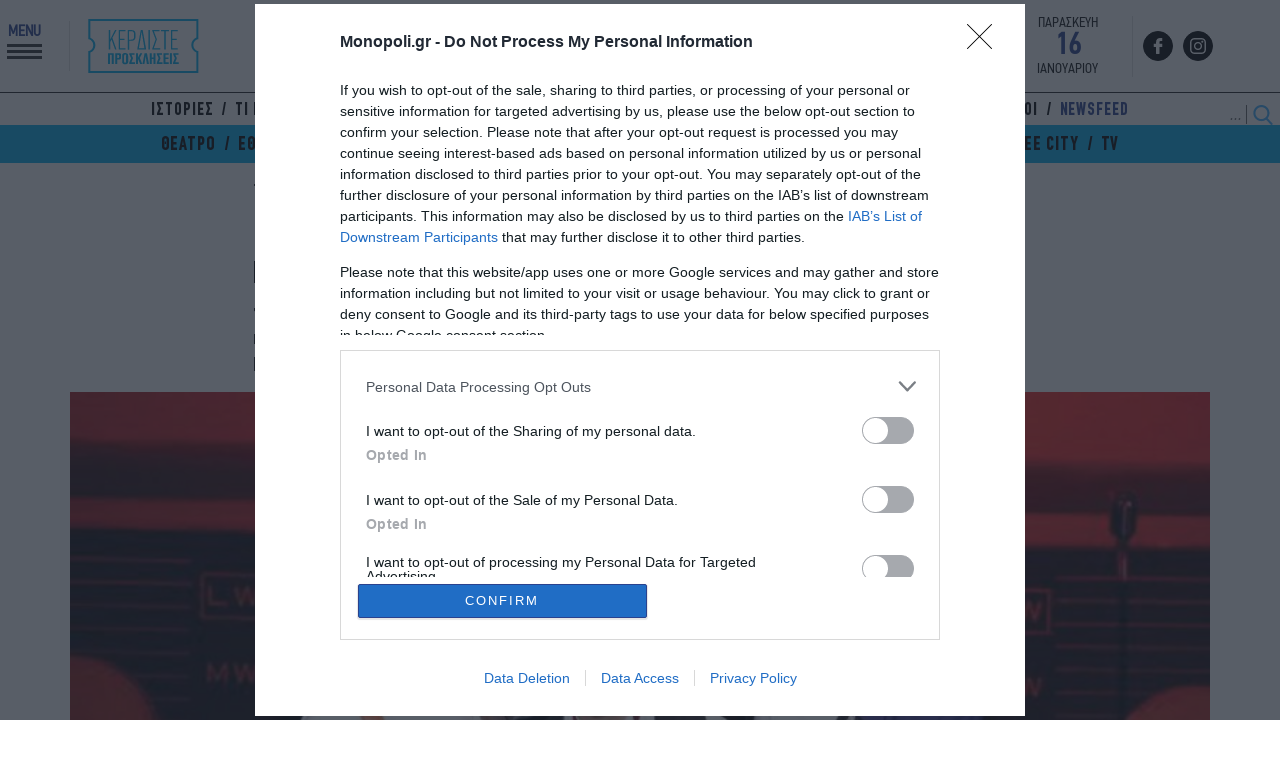

--- FILE ---
content_type: text/html; charset=utf-8
request_url: https://www.google.com/recaptcha/api2/anchor?ar=1&k=6LdIf7kqAAAAAFudUnslk-1j64IO5U34mvaRLfrV&co=aHR0cHM6Ly93d3cubW9ub3BvbGkuZ3I6NDQz&hl=en&v=PoyoqOPhxBO7pBk68S4YbpHZ&size=invisible&anchor-ms=20000&execute-ms=30000&cb=c93lsx79wvpu
body_size: 48636
content:
<!DOCTYPE HTML><html dir="ltr" lang="en"><head><meta http-equiv="Content-Type" content="text/html; charset=UTF-8">
<meta http-equiv="X-UA-Compatible" content="IE=edge">
<title>reCAPTCHA</title>
<style type="text/css">
/* cyrillic-ext */
@font-face {
  font-family: 'Roboto';
  font-style: normal;
  font-weight: 400;
  font-stretch: 100%;
  src: url(//fonts.gstatic.com/s/roboto/v48/KFO7CnqEu92Fr1ME7kSn66aGLdTylUAMa3GUBHMdazTgWw.woff2) format('woff2');
  unicode-range: U+0460-052F, U+1C80-1C8A, U+20B4, U+2DE0-2DFF, U+A640-A69F, U+FE2E-FE2F;
}
/* cyrillic */
@font-face {
  font-family: 'Roboto';
  font-style: normal;
  font-weight: 400;
  font-stretch: 100%;
  src: url(//fonts.gstatic.com/s/roboto/v48/KFO7CnqEu92Fr1ME7kSn66aGLdTylUAMa3iUBHMdazTgWw.woff2) format('woff2');
  unicode-range: U+0301, U+0400-045F, U+0490-0491, U+04B0-04B1, U+2116;
}
/* greek-ext */
@font-face {
  font-family: 'Roboto';
  font-style: normal;
  font-weight: 400;
  font-stretch: 100%;
  src: url(//fonts.gstatic.com/s/roboto/v48/KFO7CnqEu92Fr1ME7kSn66aGLdTylUAMa3CUBHMdazTgWw.woff2) format('woff2');
  unicode-range: U+1F00-1FFF;
}
/* greek */
@font-face {
  font-family: 'Roboto';
  font-style: normal;
  font-weight: 400;
  font-stretch: 100%;
  src: url(//fonts.gstatic.com/s/roboto/v48/KFO7CnqEu92Fr1ME7kSn66aGLdTylUAMa3-UBHMdazTgWw.woff2) format('woff2');
  unicode-range: U+0370-0377, U+037A-037F, U+0384-038A, U+038C, U+038E-03A1, U+03A3-03FF;
}
/* math */
@font-face {
  font-family: 'Roboto';
  font-style: normal;
  font-weight: 400;
  font-stretch: 100%;
  src: url(//fonts.gstatic.com/s/roboto/v48/KFO7CnqEu92Fr1ME7kSn66aGLdTylUAMawCUBHMdazTgWw.woff2) format('woff2');
  unicode-range: U+0302-0303, U+0305, U+0307-0308, U+0310, U+0312, U+0315, U+031A, U+0326-0327, U+032C, U+032F-0330, U+0332-0333, U+0338, U+033A, U+0346, U+034D, U+0391-03A1, U+03A3-03A9, U+03B1-03C9, U+03D1, U+03D5-03D6, U+03F0-03F1, U+03F4-03F5, U+2016-2017, U+2034-2038, U+203C, U+2040, U+2043, U+2047, U+2050, U+2057, U+205F, U+2070-2071, U+2074-208E, U+2090-209C, U+20D0-20DC, U+20E1, U+20E5-20EF, U+2100-2112, U+2114-2115, U+2117-2121, U+2123-214F, U+2190, U+2192, U+2194-21AE, U+21B0-21E5, U+21F1-21F2, U+21F4-2211, U+2213-2214, U+2216-22FF, U+2308-230B, U+2310, U+2319, U+231C-2321, U+2336-237A, U+237C, U+2395, U+239B-23B7, U+23D0, U+23DC-23E1, U+2474-2475, U+25AF, U+25B3, U+25B7, U+25BD, U+25C1, U+25CA, U+25CC, U+25FB, U+266D-266F, U+27C0-27FF, U+2900-2AFF, U+2B0E-2B11, U+2B30-2B4C, U+2BFE, U+3030, U+FF5B, U+FF5D, U+1D400-1D7FF, U+1EE00-1EEFF;
}
/* symbols */
@font-face {
  font-family: 'Roboto';
  font-style: normal;
  font-weight: 400;
  font-stretch: 100%;
  src: url(//fonts.gstatic.com/s/roboto/v48/KFO7CnqEu92Fr1ME7kSn66aGLdTylUAMaxKUBHMdazTgWw.woff2) format('woff2');
  unicode-range: U+0001-000C, U+000E-001F, U+007F-009F, U+20DD-20E0, U+20E2-20E4, U+2150-218F, U+2190, U+2192, U+2194-2199, U+21AF, U+21E6-21F0, U+21F3, U+2218-2219, U+2299, U+22C4-22C6, U+2300-243F, U+2440-244A, U+2460-24FF, U+25A0-27BF, U+2800-28FF, U+2921-2922, U+2981, U+29BF, U+29EB, U+2B00-2BFF, U+4DC0-4DFF, U+FFF9-FFFB, U+10140-1018E, U+10190-1019C, U+101A0, U+101D0-101FD, U+102E0-102FB, U+10E60-10E7E, U+1D2C0-1D2D3, U+1D2E0-1D37F, U+1F000-1F0FF, U+1F100-1F1AD, U+1F1E6-1F1FF, U+1F30D-1F30F, U+1F315, U+1F31C, U+1F31E, U+1F320-1F32C, U+1F336, U+1F378, U+1F37D, U+1F382, U+1F393-1F39F, U+1F3A7-1F3A8, U+1F3AC-1F3AF, U+1F3C2, U+1F3C4-1F3C6, U+1F3CA-1F3CE, U+1F3D4-1F3E0, U+1F3ED, U+1F3F1-1F3F3, U+1F3F5-1F3F7, U+1F408, U+1F415, U+1F41F, U+1F426, U+1F43F, U+1F441-1F442, U+1F444, U+1F446-1F449, U+1F44C-1F44E, U+1F453, U+1F46A, U+1F47D, U+1F4A3, U+1F4B0, U+1F4B3, U+1F4B9, U+1F4BB, U+1F4BF, U+1F4C8-1F4CB, U+1F4D6, U+1F4DA, U+1F4DF, U+1F4E3-1F4E6, U+1F4EA-1F4ED, U+1F4F7, U+1F4F9-1F4FB, U+1F4FD-1F4FE, U+1F503, U+1F507-1F50B, U+1F50D, U+1F512-1F513, U+1F53E-1F54A, U+1F54F-1F5FA, U+1F610, U+1F650-1F67F, U+1F687, U+1F68D, U+1F691, U+1F694, U+1F698, U+1F6AD, U+1F6B2, U+1F6B9-1F6BA, U+1F6BC, U+1F6C6-1F6CF, U+1F6D3-1F6D7, U+1F6E0-1F6EA, U+1F6F0-1F6F3, U+1F6F7-1F6FC, U+1F700-1F7FF, U+1F800-1F80B, U+1F810-1F847, U+1F850-1F859, U+1F860-1F887, U+1F890-1F8AD, U+1F8B0-1F8BB, U+1F8C0-1F8C1, U+1F900-1F90B, U+1F93B, U+1F946, U+1F984, U+1F996, U+1F9E9, U+1FA00-1FA6F, U+1FA70-1FA7C, U+1FA80-1FA89, U+1FA8F-1FAC6, U+1FACE-1FADC, U+1FADF-1FAE9, U+1FAF0-1FAF8, U+1FB00-1FBFF;
}
/* vietnamese */
@font-face {
  font-family: 'Roboto';
  font-style: normal;
  font-weight: 400;
  font-stretch: 100%;
  src: url(//fonts.gstatic.com/s/roboto/v48/KFO7CnqEu92Fr1ME7kSn66aGLdTylUAMa3OUBHMdazTgWw.woff2) format('woff2');
  unicode-range: U+0102-0103, U+0110-0111, U+0128-0129, U+0168-0169, U+01A0-01A1, U+01AF-01B0, U+0300-0301, U+0303-0304, U+0308-0309, U+0323, U+0329, U+1EA0-1EF9, U+20AB;
}
/* latin-ext */
@font-face {
  font-family: 'Roboto';
  font-style: normal;
  font-weight: 400;
  font-stretch: 100%;
  src: url(//fonts.gstatic.com/s/roboto/v48/KFO7CnqEu92Fr1ME7kSn66aGLdTylUAMa3KUBHMdazTgWw.woff2) format('woff2');
  unicode-range: U+0100-02BA, U+02BD-02C5, U+02C7-02CC, U+02CE-02D7, U+02DD-02FF, U+0304, U+0308, U+0329, U+1D00-1DBF, U+1E00-1E9F, U+1EF2-1EFF, U+2020, U+20A0-20AB, U+20AD-20C0, U+2113, U+2C60-2C7F, U+A720-A7FF;
}
/* latin */
@font-face {
  font-family: 'Roboto';
  font-style: normal;
  font-weight: 400;
  font-stretch: 100%;
  src: url(//fonts.gstatic.com/s/roboto/v48/KFO7CnqEu92Fr1ME7kSn66aGLdTylUAMa3yUBHMdazQ.woff2) format('woff2');
  unicode-range: U+0000-00FF, U+0131, U+0152-0153, U+02BB-02BC, U+02C6, U+02DA, U+02DC, U+0304, U+0308, U+0329, U+2000-206F, U+20AC, U+2122, U+2191, U+2193, U+2212, U+2215, U+FEFF, U+FFFD;
}
/* cyrillic-ext */
@font-face {
  font-family: 'Roboto';
  font-style: normal;
  font-weight: 500;
  font-stretch: 100%;
  src: url(//fonts.gstatic.com/s/roboto/v48/KFO7CnqEu92Fr1ME7kSn66aGLdTylUAMa3GUBHMdazTgWw.woff2) format('woff2');
  unicode-range: U+0460-052F, U+1C80-1C8A, U+20B4, U+2DE0-2DFF, U+A640-A69F, U+FE2E-FE2F;
}
/* cyrillic */
@font-face {
  font-family: 'Roboto';
  font-style: normal;
  font-weight: 500;
  font-stretch: 100%;
  src: url(//fonts.gstatic.com/s/roboto/v48/KFO7CnqEu92Fr1ME7kSn66aGLdTylUAMa3iUBHMdazTgWw.woff2) format('woff2');
  unicode-range: U+0301, U+0400-045F, U+0490-0491, U+04B0-04B1, U+2116;
}
/* greek-ext */
@font-face {
  font-family: 'Roboto';
  font-style: normal;
  font-weight: 500;
  font-stretch: 100%;
  src: url(//fonts.gstatic.com/s/roboto/v48/KFO7CnqEu92Fr1ME7kSn66aGLdTylUAMa3CUBHMdazTgWw.woff2) format('woff2');
  unicode-range: U+1F00-1FFF;
}
/* greek */
@font-face {
  font-family: 'Roboto';
  font-style: normal;
  font-weight: 500;
  font-stretch: 100%;
  src: url(//fonts.gstatic.com/s/roboto/v48/KFO7CnqEu92Fr1ME7kSn66aGLdTylUAMa3-UBHMdazTgWw.woff2) format('woff2');
  unicode-range: U+0370-0377, U+037A-037F, U+0384-038A, U+038C, U+038E-03A1, U+03A3-03FF;
}
/* math */
@font-face {
  font-family: 'Roboto';
  font-style: normal;
  font-weight: 500;
  font-stretch: 100%;
  src: url(//fonts.gstatic.com/s/roboto/v48/KFO7CnqEu92Fr1ME7kSn66aGLdTylUAMawCUBHMdazTgWw.woff2) format('woff2');
  unicode-range: U+0302-0303, U+0305, U+0307-0308, U+0310, U+0312, U+0315, U+031A, U+0326-0327, U+032C, U+032F-0330, U+0332-0333, U+0338, U+033A, U+0346, U+034D, U+0391-03A1, U+03A3-03A9, U+03B1-03C9, U+03D1, U+03D5-03D6, U+03F0-03F1, U+03F4-03F5, U+2016-2017, U+2034-2038, U+203C, U+2040, U+2043, U+2047, U+2050, U+2057, U+205F, U+2070-2071, U+2074-208E, U+2090-209C, U+20D0-20DC, U+20E1, U+20E5-20EF, U+2100-2112, U+2114-2115, U+2117-2121, U+2123-214F, U+2190, U+2192, U+2194-21AE, U+21B0-21E5, U+21F1-21F2, U+21F4-2211, U+2213-2214, U+2216-22FF, U+2308-230B, U+2310, U+2319, U+231C-2321, U+2336-237A, U+237C, U+2395, U+239B-23B7, U+23D0, U+23DC-23E1, U+2474-2475, U+25AF, U+25B3, U+25B7, U+25BD, U+25C1, U+25CA, U+25CC, U+25FB, U+266D-266F, U+27C0-27FF, U+2900-2AFF, U+2B0E-2B11, U+2B30-2B4C, U+2BFE, U+3030, U+FF5B, U+FF5D, U+1D400-1D7FF, U+1EE00-1EEFF;
}
/* symbols */
@font-face {
  font-family: 'Roboto';
  font-style: normal;
  font-weight: 500;
  font-stretch: 100%;
  src: url(//fonts.gstatic.com/s/roboto/v48/KFO7CnqEu92Fr1ME7kSn66aGLdTylUAMaxKUBHMdazTgWw.woff2) format('woff2');
  unicode-range: U+0001-000C, U+000E-001F, U+007F-009F, U+20DD-20E0, U+20E2-20E4, U+2150-218F, U+2190, U+2192, U+2194-2199, U+21AF, U+21E6-21F0, U+21F3, U+2218-2219, U+2299, U+22C4-22C6, U+2300-243F, U+2440-244A, U+2460-24FF, U+25A0-27BF, U+2800-28FF, U+2921-2922, U+2981, U+29BF, U+29EB, U+2B00-2BFF, U+4DC0-4DFF, U+FFF9-FFFB, U+10140-1018E, U+10190-1019C, U+101A0, U+101D0-101FD, U+102E0-102FB, U+10E60-10E7E, U+1D2C0-1D2D3, U+1D2E0-1D37F, U+1F000-1F0FF, U+1F100-1F1AD, U+1F1E6-1F1FF, U+1F30D-1F30F, U+1F315, U+1F31C, U+1F31E, U+1F320-1F32C, U+1F336, U+1F378, U+1F37D, U+1F382, U+1F393-1F39F, U+1F3A7-1F3A8, U+1F3AC-1F3AF, U+1F3C2, U+1F3C4-1F3C6, U+1F3CA-1F3CE, U+1F3D4-1F3E0, U+1F3ED, U+1F3F1-1F3F3, U+1F3F5-1F3F7, U+1F408, U+1F415, U+1F41F, U+1F426, U+1F43F, U+1F441-1F442, U+1F444, U+1F446-1F449, U+1F44C-1F44E, U+1F453, U+1F46A, U+1F47D, U+1F4A3, U+1F4B0, U+1F4B3, U+1F4B9, U+1F4BB, U+1F4BF, U+1F4C8-1F4CB, U+1F4D6, U+1F4DA, U+1F4DF, U+1F4E3-1F4E6, U+1F4EA-1F4ED, U+1F4F7, U+1F4F9-1F4FB, U+1F4FD-1F4FE, U+1F503, U+1F507-1F50B, U+1F50D, U+1F512-1F513, U+1F53E-1F54A, U+1F54F-1F5FA, U+1F610, U+1F650-1F67F, U+1F687, U+1F68D, U+1F691, U+1F694, U+1F698, U+1F6AD, U+1F6B2, U+1F6B9-1F6BA, U+1F6BC, U+1F6C6-1F6CF, U+1F6D3-1F6D7, U+1F6E0-1F6EA, U+1F6F0-1F6F3, U+1F6F7-1F6FC, U+1F700-1F7FF, U+1F800-1F80B, U+1F810-1F847, U+1F850-1F859, U+1F860-1F887, U+1F890-1F8AD, U+1F8B0-1F8BB, U+1F8C0-1F8C1, U+1F900-1F90B, U+1F93B, U+1F946, U+1F984, U+1F996, U+1F9E9, U+1FA00-1FA6F, U+1FA70-1FA7C, U+1FA80-1FA89, U+1FA8F-1FAC6, U+1FACE-1FADC, U+1FADF-1FAE9, U+1FAF0-1FAF8, U+1FB00-1FBFF;
}
/* vietnamese */
@font-face {
  font-family: 'Roboto';
  font-style: normal;
  font-weight: 500;
  font-stretch: 100%;
  src: url(//fonts.gstatic.com/s/roboto/v48/KFO7CnqEu92Fr1ME7kSn66aGLdTylUAMa3OUBHMdazTgWw.woff2) format('woff2');
  unicode-range: U+0102-0103, U+0110-0111, U+0128-0129, U+0168-0169, U+01A0-01A1, U+01AF-01B0, U+0300-0301, U+0303-0304, U+0308-0309, U+0323, U+0329, U+1EA0-1EF9, U+20AB;
}
/* latin-ext */
@font-face {
  font-family: 'Roboto';
  font-style: normal;
  font-weight: 500;
  font-stretch: 100%;
  src: url(//fonts.gstatic.com/s/roboto/v48/KFO7CnqEu92Fr1ME7kSn66aGLdTylUAMa3KUBHMdazTgWw.woff2) format('woff2');
  unicode-range: U+0100-02BA, U+02BD-02C5, U+02C7-02CC, U+02CE-02D7, U+02DD-02FF, U+0304, U+0308, U+0329, U+1D00-1DBF, U+1E00-1E9F, U+1EF2-1EFF, U+2020, U+20A0-20AB, U+20AD-20C0, U+2113, U+2C60-2C7F, U+A720-A7FF;
}
/* latin */
@font-face {
  font-family: 'Roboto';
  font-style: normal;
  font-weight: 500;
  font-stretch: 100%;
  src: url(//fonts.gstatic.com/s/roboto/v48/KFO7CnqEu92Fr1ME7kSn66aGLdTylUAMa3yUBHMdazQ.woff2) format('woff2');
  unicode-range: U+0000-00FF, U+0131, U+0152-0153, U+02BB-02BC, U+02C6, U+02DA, U+02DC, U+0304, U+0308, U+0329, U+2000-206F, U+20AC, U+2122, U+2191, U+2193, U+2212, U+2215, U+FEFF, U+FFFD;
}
/* cyrillic-ext */
@font-face {
  font-family: 'Roboto';
  font-style: normal;
  font-weight: 900;
  font-stretch: 100%;
  src: url(//fonts.gstatic.com/s/roboto/v48/KFO7CnqEu92Fr1ME7kSn66aGLdTylUAMa3GUBHMdazTgWw.woff2) format('woff2');
  unicode-range: U+0460-052F, U+1C80-1C8A, U+20B4, U+2DE0-2DFF, U+A640-A69F, U+FE2E-FE2F;
}
/* cyrillic */
@font-face {
  font-family: 'Roboto';
  font-style: normal;
  font-weight: 900;
  font-stretch: 100%;
  src: url(//fonts.gstatic.com/s/roboto/v48/KFO7CnqEu92Fr1ME7kSn66aGLdTylUAMa3iUBHMdazTgWw.woff2) format('woff2');
  unicode-range: U+0301, U+0400-045F, U+0490-0491, U+04B0-04B1, U+2116;
}
/* greek-ext */
@font-face {
  font-family: 'Roboto';
  font-style: normal;
  font-weight: 900;
  font-stretch: 100%;
  src: url(//fonts.gstatic.com/s/roboto/v48/KFO7CnqEu92Fr1ME7kSn66aGLdTylUAMa3CUBHMdazTgWw.woff2) format('woff2');
  unicode-range: U+1F00-1FFF;
}
/* greek */
@font-face {
  font-family: 'Roboto';
  font-style: normal;
  font-weight: 900;
  font-stretch: 100%;
  src: url(//fonts.gstatic.com/s/roboto/v48/KFO7CnqEu92Fr1ME7kSn66aGLdTylUAMa3-UBHMdazTgWw.woff2) format('woff2');
  unicode-range: U+0370-0377, U+037A-037F, U+0384-038A, U+038C, U+038E-03A1, U+03A3-03FF;
}
/* math */
@font-face {
  font-family: 'Roboto';
  font-style: normal;
  font-weight: 900;
  font-stretch: 100%;
  src: url(//fonts.gstatic.com/s/roboto/v48/KFO7CnqEu92Fr1ME7kSn66aGLdTylUAMawCUBHMdazTgWw.woff2) format('woff2');
  unicode-range: U+0302-0303, U+0305, U+0307-0308, U+0310, U+0312, U+0315, U+031A, U+0326-0327, U+032C, U+032F-0330, U+0332-0333, U+0338, U+033A, U+0346, U+034D, U+0391-03A1, U+03A3-03A9, U+03B1-03C9, U+03D1, U+03D5-03D6, U+03F0-03F1, U+03F4-03F5, U+2016-2017, U+2034-2038, U+203C, U+2040, U+2043, U+2047, U+2050, U+2057, U+205F, U+2070-2071, U+2074-208E, U+2090-209C, U+20D0-20DC, U+20E1, U+20E5-20EF, U+2100-2112, U+2114-2115, U+2117-2121, U+2123-214F, U+2190, U+2192, U+2194-21AE, U+21B0-21E5, U+21F1-21F2, U+21F4-2211, U+2213-2214, U+2216-22FF, U+2308-230B, U+2310, U+2319, U+231C-2321, U+2336-237A, U+237C, U+2395, U+239B-23B7, U+23D0, U+23DC-23E1, U+2474-2475, U+25AF, U+25B3, U+25B7, U+25BD, U+25C1, U+25CA, U+25CC, U+25FB, U+266D-266F, U+27C0-27FF, U+2900-2AFF, U+2B0E-2B11, U+2B30-2B4C, U+2BFE, U+3030, U+FF5B, U+FF5D, U+1D400-1D7FF, U+1EE00-1EEFF;
}
/* symbols */
@font-face {
  font-family: 'Roboto';
  font-style: normal;
  font-weight: 900;
  font-stretch: 100%;
  src: url(//fonts.gstatic.com/s/roboto/v48/KFO7CnqEu92Fr1ME7kSn66aGLdTylUAMaxKUBHMdazTgWw.woff2) format('woff2');
  unicode-range: U+0001-000C, U+000E-001F, U+007F-009F, U+20DD-20E0, U+20E2-20E4, U+2150-218F, U+2190, U+2192, U+2194-2199, U+21AF, U+21E6-21F0, U+21F3, U+2218-2219, U+2299, U+22C4-22C6, U+2300-243F, U+2440-244A, U+2460-24FF, U+25A0-27BF, U+2800-28FF, U+2921-2922, U+2981, U+29BF, U+29EB, U+2B00-2BFF, U+4DC0-4DFF, U+FFF9-FFFB, U+10140-1018E, U+10190-1019C, U+101A0, U+101D0-101FD, U+102E0-102FB, U+10E60-10E7E, U+1D2C0-1D2D3, U+1D2E0-1D37F, U+1F000-1F0FF, U+1F100-1F1AD, U+1F1E6-1F1FF, U+1F30D-1F30F, U+1F315, U+1F31C, U+1F31E, U+1F320-1F32C, U+1F336, U+1F378, U+1F37D, U+1F382, U+1F393-1F39F, U+1F3A7-1F3A8, U+1F3AC-1F3AF, U+1F3C2, U+1F3C4-1F3C6, U+1F3CA-1F3CE, U+1F3D4-1F3E0, U+1F3ED, U+1F3F1-1F3F3, U+1F3F5-1F3F7, U+1F408, U+1F415, U+1F41F, U+1F426, U+1F43F, U+1F441-1F442, U+1F444, U+1F446-1F449, U+1F44C-1F44E, U+1F453, U+1F46A, U+1F47D, U+1F4A3, U+1F4B0, U+1F4B3, U+1F4B9, U+1F4BB, U+1F4BF, U+1F4C8-1F4CB, U+1F4D6, U+1F4DA, U+1F4DF, U+1F4E3-1F4E6, U+1F4EA-1F4ED, U+1F4F7, U+1F4F9-1F4FB, U+1F4FD-1F4FE, U+1F503, U+1F507-1F50B, U+1F50D, U+1F512-1F513, U+1F53E-1F54A, U+1F54F-1F5FA, U+1F610, U+1F650-1F67F, U+1F687, U+1F68D, U+1F691, U+1F694, U+1F698, U+1F6AD, U+1F6B2, U+1F6B9-1F6BA, U+1F6BC, U+1F6C6-1F6CF, U+1F6D3-1F6D7, U+1F6E0-1F6EA, U+1F6F0-1F6F3, U+1F6F7-1F6FC, U+1F700-1F7FF, U+1F800-1F80B, U+1F810-1F847, U+1F850-1F859, U+1F860-1F887, U+1F890-1F8AD, U+1F8B0-1F8BB, U+1F8C0-1F8C1, U+1F900-1F90B, U+1F93B, U+1F946, U+1F984, U+1F996, U+1F9E9, U+1FA00-1FA6F, U+1FA70-1FA7C, U+1FA80-1FA89, U+1FA8F-1FAC6, U+1FACE-1FADC, U+1FADF-1FAE9, U+1FAF0-1FAF8, U+1FB00-1FBFF;
}
/* vietnamese */
@font-face {
  font-family: 'Roboto';
  font-style: normal;
  font-weight: 900;
  font-stretch: 100%;
  src: url(//fonts.gstatic.com/s/roboto/v48/KFO7CnqEu92Fr1ME7kSn66aGLdTylUAMa3OUBHMdazTgWw.woff2) format('woff2');
  unicode-range: U+0102-0103, U+0110-0111, U+0128-0129, U+0168-0169, U+01A0-01A1, U+01AF-01B0, U+0300-0301, U+0303-0304, U+0308-0309, U+0323, U+0329, U+1EA0-1EF9, U+20AB;
}
/* latin-ext */
@font-face {
  font-family: 'Roboto';
  font-style: normal;
  font-weight: 900;
  font-stretch: 100%;
  src: url(//fonts.gstatic.com/s/roboto/v48/KFO7CnqEu92Fr1ME7kSn66aGLdTylUAMa3KUBHMdazTgWw.woff2) format('woff2');
  unicode-range: U+0100-02BA, U+02BD-02C5, U+02C7-02CC, U+02CE-02D7, U+02DD-02FF, U+0304, U+0308, U+0329, U+1D00-1DBF, U+1E00-1E9F, U+1EF2-1EFF, U+2020, U+20A0-20AB, U+20AD-20C0, U+2113, U+2C60-2C7F, U+A720-A7FF;
}
/* latin */
@font-face {
  font-family: 'Roboto';
  font-style: normal;
  font-weight: 900;
  font-stretch: 100%;
  src: url(//fonts.gstatic.com/s/roboto/v48/KFO7CnqEu92Fr1ME7kSn66aGLdTylUAMa3yUBHMdazQ.woff2) format('woff2');
  unicode-range: U+0000-00FF, U+0131, U+0152-0153, U+02BB-02BC, U+02C6, U+02DA, U+02DC, U+0304, U+0308, U+0329, U+2000-206F, U+20AC, U+2122, U+2191, U+2193, U+2212, U+2215, U+FEFF, U+FFFD;
}

</style>
<link rel="stylesheet" type="text/css" href="https://www.gstatic.com/recaptcha/releases/PoyoqOPhxBO7pBk68S4YbpHZ/styles__ltr.css">
<script nonce="fJXZ0EAkHL8l6rEZt26cXg" type="text/javascript">window['__recaptcha_api'] = 'https://www.google.com/recaptcha/api2/';</script>
<script type="text/javascript" src="https://www.gstatic.com/recaptcha/releases/PoyoqOPhxBO7pBk68S4YbpHZ/recaptcha__en.js" nonce="fJXZ0EAkHL8l6rEZt26cXg">
      
    </script></head>
<body><div id="rc-anchor-alert" class="rc-anchor-alert"></div>
<input type="hidden" id="recaptcha-token" value="[base64]">
<script type="text/javascript" nonce="fJXZ0EAkHL8l6rEZt26cXg">
      recaptcha.anchor.Main.init("[\x22ainput\x22,[\x22bgdata\x22,\x22\x22,\[base64]/[base64]/bmV3IFpbdF0obVswXSk6Sz09Mj9uZXcgWlt0XShtWzBdLG1bMV0pOks9PTM/bmV3IFpbdF0obVswXSxtWzFdLG1bMl0pOks9PTQ/[base64]/[base64]/[base64]/[base64]/[base64]/[base64]/[base64]/[base64]/[base64]/[base64]/[base64]/[base64]/[base64]/[base64]\\u003d\\u003d\x22,\[base64]\\u003d\\u003d\x22,\[base64]/Dtm8ZHWwNIcOGMWNhZ0TCosOlSCN4WmhXw5XCmcOLwpnCqMOVQGMYKMKkwowqwpUxw5nDm8KBKQjDtRROQ8ONYC7Ck8KIGQjDvsOdE8Kjw71cwqLDog3DkmzCswLCgl/CjVnDssKDMAECw4dOw7AIP8KydcKCGRlKNCjClSHDgRjDjmjDrFvDssK3wpFowrnCvsK9KVLDuDrCpcKePSTCqlTDqMK9w703CMKROE8nw5PCqE3DiRzDhcK+R8OxwqHDkSEWSlPChiPDu2jCkCIoQC7ClcOWwqsPw4TDhsK1Yx/CsjtAOlHDmMKMwpLDjVzDosOVISPDk8OCJW5Rw4Vuw4TDocKcVXjCssOnBAEeUcKYPxPDkCLDuMO0H1PCpi06NcKRwr3CiMKLXsOSw4/ClgZTwrNWwp13HRTCosO5I8KRwqFNMEB0LztXMsKdCBxpTC/DnANJEh9VwpTCvSTCjMKAw5zDl8OKw44NAB/ClsKSw6QDWjPDrcONQhlKwo4YdF9vKsO5w63Dj8KXw5F2w40zTS/CiEBcIsK4w7NUbcKWw6QQwoxLcMKewpUtDQ81w5F+ZsKow6B6wp/ChcKsPF7Cs8KOWisfw7ciw61ySTPCvMOuGkPDuTo8CDwJUhIYwodsWjTDvAPDqcKhLQJ3BMK/LMKSwrV1ShbDgE/CumI/w48VUHLDu8OVwoTDrhbDhcOKccOYw4c9GgJVKh3DtC1CwrfDqcO+GzfDgcK1LARJB8OAw7HDlcKyw6/CiCjCr8OeJ3fCrMK8w4wbwrHCnh3CusO6M8Opw7sSO2E9wovChRhufQHDgCIRUhAzw7AZw6XDlcOdw7UENQcjOTokwo7DjUjCrno6OsK7ECTDucONcATDlyPDsMKWTiBndcK4w7TDnEoJw5zChsOdU8Ogw6fCu8Otw5dYw7bDj8KGXDzCgURCwr3Dg8O/w5MSdRLDl8OUXMKzw60VKsOXwrzCgsOiw7vChMO8MMOEwpzDrsKvRgIyYjdhZUcZwqsWZzxlKFcQAMKGI8OOfHzDosOADGM4wqzDqC/ClcKBN8OoI8OFw77CkkslcR58w4wVFsKlw6suKMOxw77DoWjCniQmw4bDljd9wq9DJlNpw6TCvsKvEkjDu8KhJ8K9U8KNWMOqw5jCpUbDucKGA8OFBGLCsDLCmcO8w53DrTheYsOgwrJrF1tlRGfCrkUuc8KVw4x+wp8mMGrCrE/Cl1QXwq8Ww4vDh8OFwqjDsMOgI3hXw483PMKVUmAnPVbCo0x5QjACwow5b2xOWF4gVUNpLz87w54wLl3Ci8OOWsOawonCtQHDrMO8Q8OodlpQwqvDtMKEbBUVwo4ocMKHw5HCnRLCiMK8QzzCv8Khw5bDlMORw7QSwr7CosOlfWAtw7LClzfDgSnCnG0nYhY/[base64]/DksK1wo91w6Rtw6IAG10Fw6rDl8KoKQDCvMOaem7DiUjDqsOQI0JDw5sFwrJrw5lqw7PDuT0WwpgmBMO/w6ISwp/Djg1KfcKLwpnDrcOHesKyTCYsKEQXbSjCrMOhRsOuFcO0w6YMbcOuGsOFPcKFEcOSwqfCvgrCnBByRA7CrsKbUDvCnsOrw5rCp8OiXS/Cn8Kpci1/R1HDo0p2wqnCqcKMYMOaQsO8w7DDqAfDn09aw6PDu8KLIjLDumQlQT3CskQULCNoWXrCv1VXwoIyw5cAaSlEwqlkHsKhfMKCA8O7wrfDr8KNwq3CuEbCsC9zw5N/wqsGDAXCglXCg2coDcOww4c2W3PCvsO4S8KUAMKlbcK+MsO5w6/DvELChHvDh0VtMcK7YMOqF8O0w6dlDSFZw4xZXwREacOvRBs3FsKkVW0hw5zCoT0KHhdkDcOQwrA0c1bCo8ODCcOcwpvDkh0keMOnw64VS8OqEBZcwrJcTB/DpcOuRcOPwp7DrmjDjD0tw4NzVsKKwp7CrkVkcMOHwqNDD8OnwrJWw4XCgcKoLwvCt8KCfUfDgQwZw4EiZsKjYsODBcKhw508w7rCowZ+w6EMw6srw7QJwphudMKyH19+wpxOwo18NADCl8OHw7jCpQ0rw5lmVcOSw6zDjcKLdiJ0w5vCikrCojPDhMKVSSZBwo/DvGY2w7TCiy5xeWDDmMO3wqcxwrrCo8Odwr4nwqYnLMO8w7DCr2HCq8OXwp/[base64]/Ci8KwwoBFw53Cvl/DvcOIwohoFinCtcKfQkHDg0QCdULCrcKrccK9RsOow6lQLMKjw7ZKb0J/HgzCoTYoH0hdw71ecnARVBkuEH4ewoExw7IXwqIbwpzChR8kw6UIw6ssYcOMw5wGFMKSAMODw5JXw4BffFxGwqdxK8Krw4R/w6PCgnt/wr1HSMKsZRJHwoPCkMOjU8OEw78lLQYlLsKEMw3DnB9hwqzCtsO9L1TCkRvCusO2G8K1VMKCHsOQwofCpXonwqsCwpPDo3fCgMOPTMO0wqrDt8Oew7AjwqtUw6U9ED3DocK8AcKEAcOvT3DDmXnDh8KRw4rDk2oRwpB8w6zDpsOgw7VZwqHCoMKZAcKOQMKtHcOdS3/DsWF+wrDDn05jfDTCs8OEYkFkY8OYFMK9wrJKbWTCjsK0C8KJLzzDsUfDlMKgw7bDqk5HwpUawphmw6PDrgvCqsK/QE0swrQew7vCicKpwqvCjcO+wo1wwrXDlMK6w4PDkcO1wpjDqATCuiRPKy06wqrDgcKbw6gcVQUjXQHDpywaOcK5w6g9w5nDhMK/w6nDocO3wroTw5EJK8O4woE7wpdFOcOPw4jCimPCt8OTw5TDqsOYSsKLfMOxwpNsCMOydMOEf3vCp8K8w4rDuAjCo8ONwosLwrHDvsKwwrzCjylHwqnDrMKaAsOcdcKsAsOABMKmw6cNwpnCncOyw6TCo8OAw5TDvsOoaMKCw6ssw4xINMK4w4cMw5/DqCoDeVQxw6NdwqkvKTlkHsKfwpzCqcO+w63CvTHCnDE2F8KAYMOHQMOsw5HCgcO5ThvDk0ZQfxfDk8OuPcOacGJVasOURnPDr8O4WMKnwpbCi8K0PcOcw6/DqW/DrSnCr2bCocOQw4fDs8KlN2oeLTFQBTzCscOCw7fCjMKzwqTDucO3HsKzGx18AksYwrkLWsKUADPDrsOCwocSw6fCtHQYwoPCj8KLwpDChgfCjMO8w7HDhcOywqBCwqN4MsOFwr7DkMKiecOPNMOuwqnClsOiIV/CiA/Dt03DocOLwrogPkEdGsOhwptoNcK+woHDicOeODzDoMOmCcOOwqrDqcKfTcK/awcOWQ7Cp8OxWMKpSxJWw4/CqX0GBsOZPSdqwrXDq8O8SibCgcKdwpBFB8KVYMOHw5ZLwrRPR8OGw5szbRoCTTNwYnHDlsK0AMKsEVrDuMKONcKbWlJZwp3CnsO2bMOwWDXDmcOtw54cD8KZw55Xw58lTRh9McOsKGfCuh7CksOGA8K1CiHCvsOUwo58woM/wofDrsOGw7nDjXYAw4EGwrE5fsKPJcObZDASDcKWw4nCuwVKcGLDh8OqLzdgIMOAVQMUwoRWT2rDrMKINsKYXCnDpFbCtFAFOMO3wp0dCAAJP3zDjcOnBi7CoMOXwqBUIMKiwo/DgsOUQ8OWPcKwwqnCvsK9wrbDoRZmw6vCqcOWQsOmVMKAR8KDGkPCvG3DlMOsGcKRHDomwodCwq/CvW7DnHI3JMOrE2zCo0IFwpweJmrDhSHCj3vCgTDDtsOvw4rDtMOnwpTDux/DkHLDucOswqhZJ8KAw502w5nCkWZjwrl+Hh3DlUPDg8KpwqMSDH/CtyDDmMKZE0nDsExAKnE7wphYJ8KFw6/CgsOIZcKYPSpZbSRgwpZSw5LDp8OgAHZXXMK8w5sqwrJGSDVWDVnDlMOOQQErKVvCn8Opwp/[base64]/Ck8OUwrLDj8K6wqYENVLCvEnCm8OYZ0DCucK8w7bDtDjDvhfChsKnwoN/HsO/SsOcw57CoTPDiTxmwprDl8K/VMOsw6LDksO0w5ZVEMO7w7XDhMOsIsO1wqhqUcOTe0XDssO5w6/CvX1Bw5nDtsOSO3bDm1XCoMKSw6s3wpkEMMKowo1wfsKsJAzCuMOxMi3CnFDDmB1xZsOreGnDsg/[base64]/wrbDtsKmw6zCj8KNworDksK/wpEYRVADw5LDnkbChTdPbsKPfMKmwoHClsOAw6sxwp/CmMKLw5oEViNoDykMwrhDw5rDkMOYYcKKBzTCncKWw4TDp8OFJ8OZcsOBH8OyYcKsfS7CoAfCphbCilLCm8O8NhLDk0jDtMKiw4gOwrfDlw8tworDrsOfb8KkYEMWSV00wpo7TsKGwq/Dj3pbDcKwwpEsw5YADG/Dj3NPb0QVTzTDrlVoZ3rDuQrDmB5kw6XDlHVdw6/Cs8KYfXVRwpvCgMKOw4YLw4tFw75qfsOzwrjDrg7DuVfCvl1zw6TDtkLCksO+woQQwpRsTMOnwrLDj8OgwoNpwpolw6bChAvCmi1CXi/[base64]/wo0zw5IQLlcIA8KUwonDryzCjMOIwq3ChRN8ME1VGjTDqk0Iw4bDkSp8woZcKV/CgMKlw6bDmMOARHrCui/CocKKE8KsGGYowoTDkcOewpvDrXIxAsORFcOxwoDCvE7CmjjDjUXChDvCiQMoC8O/EVRhHyo4wpVkUcKMw7YracKgchkaS23DnCTCu8K7ayXCjAk7YsK/dl/[base64]/CkcO0NcKreQPDmD4wwqo7fMKOwoPDmsK5wpA1wrt5QG/Ck0DChXnDpVfDjlwSwqYVXhs1F1siw7IGWcKAwrLCtVzDvcOSJWXDoArCnxTCuQtZMVoYZm4Nw59yF8KcSsOkw597SV/CtMOxw5HDiBrDssO8TwJpJxrDucKNwrAOw7oswqjDimYJYcKvDsOcT1zCs1wcwqPDvMOXwpkPwpdFWsOJw7xjw7Esw4IoYcKUw6DDhcKKB8OqE0rCiTV9w6vCgAbDnMKRw4I/JcKqw63CsQ4HHHXDiRh1FVLDrU50w4XCucOAw7BDbBEVCsOiwo3CmsKXSMOswp1Nwr8DScOKwowxfsK3DhcbKFNEwo/CgcOCwq/CssOeaxwuw7QEUcKMXAnCimrCnsOIwpEXEnU7wpVFw4JPFMO7FcOBw6w5UnF6Qx/[base64]/CpDDDrE/[base64]/wo7DuwLDjDzCoMO6aw7Ct8KPTMKMwqzCsnQBF2fDrw/CssOWw5ZNAsONFcKSwolpw6RzZlHCo8O6Z8OcCQUEw5LDmHx8w7d7VDrCoxFxw65nw7FVw7oXHD7Dk3XCs8O5w5fCpMOYw5nCrlvDmsK1wrBEwpVNw5o3d8KaW8OOf8K2KzrClsOlw5XDjA3CnMKhwpsjw4rCmy3DtcKyw7rCrsKDwoTCm8K5ZMKydsKCSkQiw4E/w7AkVgzCsUPDm0TDpcK8w7I8TsOIW1sSw5Q6AsO0HxJYwpjChsKBw6HCp8KTw54vcsOnwr7DqivDqMOTUsOIMjXCscO0LiXDrcKgw6NBw5fCtsOgwp0rLC/DjMObRntrw7vCvTQfw5/[base64]/DnHNEwrHClV5ywp5TbH/DjizCgsKAw7/Cp3/DhBLCjw5mVsKwwovCiMK/w5LCjmUIw77DusO6XgzCucOBwrnCgMO0UxYLwrPDkC5UIBMlw4fDgMOMwqrCiltEAlnDjV/DpcKfG8KPPUV6w7HDj8KrEsKNwplEwqlQw6/CvF3DrGoePSXDkcKAfMKRw6cxw5vCtHnDo10bw67CuXDCpsO6H0B0PjNYZGjDkH5awpbDsXLDq8OOw6vDqTPChcO5OcKOwqLCg8KWH8OwNy3DrRwtYcKwb0PDtMONdMKBE8KVw4bCgsKZwqE3wpnComnChzN1fStJb0rDo2zDj8O0dcOlw4/ChsOnwrvCoMKSwrloVlA/IR0mbEpee8OKwp7CrzfDr20wwrdJw4DDu8Kbw54cwqDDrcKxaVQ7wpwPb8K/[base64]/CmMO4w5nChUvDosOMw7jCr2QnHATCmcOjw5F4a8Kkw4JEw7bCsTZHw5pTSnRYNcOLw6tSwoTCu8K4w7Y+a8KDCcOfasKPFmJew4Ijw4LCjcOdw5fDt0XCqGw9eUYUw4rCjDk1w45KJ8K8wqRzRsOwOkRSdn92D8KQwojDlwMlKsKEwr9LRcOWGMKNwo/Dnksrw5/[base64]/[base64]/w6szw4XDqMKSw5F2wqnDlB8TwpLCpcOqDEVVwpl1w48hw6MywqsvMMKyw7Y/XjNkQG/[base64]/DsTQxwpNDNjrDsjBrwp8SLgkeT3/[base64]/[base64]/ChsKSMhDDgMKEwqE1wq8hNsOPTQ3Dq8Obw6bDsMKIwrjDqUVRw6LCnV9jwo0HVT3Cu8OjI3NEAyZlIMKCaMKhBWpBZMKowr7DnzVDwp92Q1LCkEp0w5jCg0DDgcK+ARBUw7fCuUUPwojCnloYeFfCnUnCoDzDq8KIwr/Dn8OoYmfDqwLDj8ONBDVVw7DChFp0wo4WWcKTC8OoRTZ7wrdCecOEUmoCwrEnwq3DmMKhBsOOIA/CpxrDiknDh2LCgsOXwrDDp8KGw6JIKcKEBQZMO2EVAVrCo3/CggfCr3TDrWQKPMKwMsKlworCvEDDhmzDrMOAdDzDo8O2f8OvwrnCmcKmasOCTsO0w601F38Bw7HDiUHCmsKzw5PCqxPCnSXDkCtcwrTDqMOqwo4IWsK/w6jCsD3DqMO8GD3DnsKLwpcZXAx/EsKfPElTw7pVZsOcwr/CosKQcMKkw5jDk8OLwq3CkgpNwo1owp4yw6rCpcOhH0TCsXDCnsKDOhYpwoJqwql8F8K/XUVmwprCu8KZw7IQIyUwQsK2GcKuSMOabDodwqEaw4VENMKuXMOnMsOoTsOWw7dsw4PCrMK/wqPCnXYkJMOTw7cmw47CpcOhwpoDwqd2CFZHTsO2w5FPw7AECCvDvGDDqMK1NDXDjcOlwoPCrBjDpn5IRhsrLm/DnUjCucKuKjViwr/[base64]/CjxjDj8KLwrcrwpnCmcKeJiPCin5lKcO/wrrDu8KIwp8owpA+csOFw78MK8O0V8K5wrjCpG1Sw4LDq8ObCcKfwq9QWngMwoUww7/CtcOTwrXCvUzCtMO/dSvDgsO0wonDqUQPw44Jwr12Z8KOw5MVwprCvgUzSnlPwpfDrHfCsno1wqEtwqTDn8KWLsKrwooFw7A1QMOFw7s6wrgywpnDpWjCvcK2w49XOi5Aw4RJI17DlWDDhgh8FhA6w6VrKzNBwollfcOKYMKIwrnDv0TDs8KewrXDn8K/wpRDXRTCgn1vwq4gPcOpwq/CojRTD2bCi8KeFsOtJCRzw4PCr3PCnFZcwo9xw7jCh8O3ETltAUwOZ8OJecO7cMKlw5/DmMOIwohEw6wxDBHDncOkJBswwoTDhMKwFCQHTcKSHlLCmC0twqlUb8O6w7oqw6JZO2YyLz54wrJXd8KSw7jDrw06VgPCs8KVZn/CvsOkw7dPZRVzGlfDjmzCoMONw67DksKWKsOIw4YSwqLDicKGO8OyfsO1GBlvw6lgL8OGwrBfw4bCiEnCmMKoOMKOwpbCn03DklnCjcKJSkFNwpo8fTfCtU/DgijCpsKuK3RjwoLCv17CssODw6DCgsK8BR4ieMOswq/ChzrDj8KLLGdew5wvwoLDhH3Cqgh+AcOGw6fCt8K/[base64]/RsK2w6rDs8K7acKWw5l8w7cpwrvCojRYw6dWDyluCwdVCMOfF8Oxwpd8wqHCtcKiwqdJCcO+wqBHAcO/wpIuBD8BwrdQw6TCgcOjMcOQwrjCvcKnw4XClcOySngrDyjCtjVnKcOYwp/DiAXDmiTDnALCvsOtwqEIACDDri/[base64]/CkcKXMHbDk8KRM118fC9BwpDDvU4Fwqgmw4FQw7Q7wrpUNiHCpk4qNcKew6/CiMOMPcKvaD7CoWw3w4B9wpLDscO7NGZbw7nDqMKJEj3DssKyw67Cn07DhcKUwp4VB8Kbw4tETnjDjsKMwpXDtg/CkxTDv8OjLELDmsO5c3rDrMK9w7AnwrXCnjZEwpDCpFvDshPDncOVw6DDozQ+w4PDi8KDwrTCmFDCpcKxw7/DpMOod8OWFw4JPMOnHUwfGgE5woRRw6rDrxHCs3jDlsOJO0DDuxjCvsO7DMKvwrjCvsOow4kuwrPDoVvCjHtsUG9BwqLDk0XDtMK5wovCgcKIccKuw6ITOg1HwpszBHxbDxp3NMOYAj7Cv8K8UwgIwq4Sw47DpcKSX8KSQjzChRt+w7cvAlHCsWI/[base64]/[base64]/wqDDr0AlAMOnQWAHN8O6PxLCt8OUVsKrZcK0F3TChxfCr8KmUmkwTyhWwqInTTJqw7bCvCzCuTjDujjCoR1iPsObHE4Jw6lewq/Dk8KSw6bDg8OgSR1Zw5LDnzJww7sLWh9UXmXCnBbCnyPCk8OUw7Vlw4HDlcO9wqFZNwp5UsOqw7zDjxvDrz3DoMODB8KowqfCs1bCg8K/D8Kpw4o6DDwXIMKYwrBhdiLCs8OMUcKtw6DDmHkAbSDCqAoOwqNGw4LDiDLCnCY7wqrDn8O6w6YxwqnCh0QyCMOVd2k3wppzH8KXcgfDgMKUfAbDukIkwoxkRcK+L8Opw4ZSLMKAVAbDtm5Vw7wvwpZ1SgpnfsKZbcKwwrlPQsKEY8O/QHBxwprDox/[base64]/CoBVow4/DkcO4D31vPwJqw4zCgMOEw5grcsO2RsONE2Edw5DDssOcwprCosO7QS7CnsKJw4N1wqfCqhgzUsOEw6dzJC/DuMOvD8OdJVDDgU8GT2Vkb8OBRcKnwpQAF8O+wp3CgAJLw5bCv8OXw5DDs8KYwpnCm8OXb8KFdcKgw7s2ccK4w5xON8K4w4/DpMKIYcOfw4swHsK1wplLwpTCjMKCJcO1BFTDtT5waMOHw6JOwqhLw5ICw7luwrXDnDdFacO0HMKHwqFGwozDtsOXUcKJaxPCvMKjw6zClMO0wqkSFMOYw7LDmTxdEMKDwoB7SmIULMOAw45PSAlOwrx7wqxlwr3Cv8Kywo96wrJ2wo/CrHlRasKmwqbCiMKDw7bCjDrCocKjahYZw7NiLMK4w4QMN0XCnBDComxdw6bDnQjDlw/ClcKMYcKLwp19wozCrRPCmE7DosKvKA3Cu8O2c8K7w5HDpmBdIX3CisOHeRrCiXJjw6rCucKJDmjDp8Omw58YwpYqYcOmbsKIJGzCqHfDlyMLw5kDQH/[base64]/CsOuKBXDj2zCvyxIKDc3wrB4wrTChCnDhAzCjEV/wq/CmWTDu05awo0Hwr/DjTLDnsKUw4A3WmIEbMKvw7fCpMOgw5DDpMOgwpjCkGctWcOkw4RawpDDn8OvJBZ6wrPDpxMTbcKbwqHCm8KZdcOXwpYfE8OUJMKJYkZNw6o5X8O0w7DDmVTCgcOKT2cLcg9Gw6jCnT8KwonDvTILRsKmwrwjU8OLw7vDoG/[base64]/CmkDCvMKOXFPDn8Oiwq8dPTDCksKPBMOOK8Kbw5fCoMKnbzXCoArCuMKHwog+wpVvw6UgXUspCAN2w4vCnibCqTY7H28Sw4ktZBUSLsO8NVNKw6wmNg8ZwpADXsKzUsK4VBXDiDjDlMKvwqfDmU3CvcOxEyQtF2/DjcOkw6nDksO2HsKUA8O8wrPCjGfCtMOHG0vCicO/CsOdwq/CgcOjXinDh3fDm0fDt8O+VMO1bMOaWMOpwowbNMOnwrvCs8KrWCnCihIKwoHCqXsnwqRbw5XDrMK+w61xF8OywoPDuRzDqUbDvMKxMAFfWMO5w5DDn8KuDU1nw6/CiMKPwrk2KMOYw4/DmUx0w5TDphU4wpnDoSwAwp98McKawrQOw6lqbsOhSXrCj29HPcK5wqnCl8KKw5TCjcO2wq9CUDPDhsOzwqjCnRNoJcOWw5BMZsOrw7pVbMO3w5zDpgpCwodFwpbCimVlXsORwr/[base64]/ChsKFw5t9wp/CqMOOY8OswqTCt8O4a3TDm8Kawos9w4xyw65gYXw0wpN2G1twJsKHR1jDgn8ZJVAIw5TDgcOmN8OPBsORw68owpBnwqjCm8K1wq/Cq8KgBg/[base64]/L8O5PsOUDgExT09tDQ3CrlPDucKpw57CqcKJwrtpw5XCiQPDoyvCpxzCi8OiwpjCjsOawpFtwpU+CRB9S1Z7w7TDhnnDvQDCkQbCn8KDMAZKQVhLwrUHwrd6UsKbwpxYTH/[base64]/[base64]/CvsOLw6l+AsONw7bClsKaWcKCTSrDlMO5wofCtBzDoEnDr8KawpzDoMKtA8ObwonCj8OwcmbClnTDsTLDp8O7woFBwobDsCksw7FSwrdQM8KFwq3CtgPDlcKgEcKiCBp2E8KwGyfCusOsPyZ1C8KVNcKkw51gwoDCiiViBcKEwpg0cnrDksKKw5zDocKXwpVVw6/CmVIWRsKaw5N2diPDtcKFWMKmwr3DsMK/[base64]/Ch2J0LEp5UgjChQXDh8KNwrkbwqrDlcKTf8Kqwod3w4/DlVjCki/DpQBJb1BOBMO4EUxywrnCslxKC8OEw7JkXkXDsXluw4kJwrd3BgzDlhIOw7fDicKBwpdXFMKKw4ETQQTDjjZELF1dwqjCjcK4S2UXw5LDsMKBwr7CpMOiOMKUw6vDgsOSw6p8w7TCkMOBw7oxwpzCl8Olw7/CmjJCw6/CvjXDocKALEnCswHDnDPCjzoaCMKwPArDhx5yw4pvw7tnwq3DjkIVwp5ww7fDh8KRw61UwofDp8KdQSt8BcKjbcKBPsKtwoDCk3rClS7Cgw8YwrHCimrDsFAfZsOPw7jCscKHw53ChsKRw6fCu8ODZsKrwrLDimrDgB/DnMOyVsKHGcKPKA5Ew6TDqFjDrcOIOMK6c8KDEyE0TsO2e8OxcAXDtBpdS8K3w6nCr8ODw7HCo08Ew4sDw5EMw7l1wrzCkDDDtgkqw6TDrAjCp8O1IU88w7gBw64Bwo1RBsKEwrkmGcKQwqjCgsOxBMKbbGp/[base64]/DgsKcElnDsArCmy5Ea8Ovw6NZD8OIAWZ7w73DsgVkZMOxS8OKwpfDk8OXD8KewofDmW7CjMOFFXIgTEoITHPCgCXDqcKIQ8KlBMOxE2DDj091TjQdRcOQwq8Ywq/DphQwW01BTsKAwqYHWzpLFGg/w6RKwrBwJ2ZpUcO1w51Dw74BUSs/E054cRLDt8OxbFoJwofDs8KkD8KEVVLDryDDsA0yQRHDhsKnb8KLSsOWwr7Cjh3CkQ5sw7vDpA3CvsKjwoMYTMO+w5MdwqYrwp3DlcOgw6TDkcKqEcOXHzNWF8KvKVc/R8Kcw63CiGjClcOKwrfCrcOACRnClx4wVsK4GgvCosOIA8OhQXvCucOIW8O5BsKKwp3DmwQAwoIqwprDicOgwqNzfg/Dk8O/w6kwHhZvw58xHcO2YCfDscO8fHFhw57CgHMRNMOYX2jDicKKw7fCvCnCi2fCksOQw7/CpnEpRcKAHHzCm1PDkMKzw6V1wrfDosOQw6wJDy3CmCUUwqgoP8OVUVpPe8K0wqNWY8OxwprDssOXKX/CtsKiw43CminDjcK+w5/DhMOrwptrwokheXhmwrHCgTF2L8Knw5nDicOsT8Ocw4XCk8O3wq9FE3c6C8O4IcKAwqk1HsOkBsKRFsOGw4fDmlzCpkLCusKLwo7CncOdwpNwTcKswr3DgFkEG23ChT0xw7g2wowDw5zCtFDClsOzw6/[base64]/[base64]/CqsKcB8OeMzbCgkcGAQtAwrkhw4HDl8K/w69dWsOLwrdlw5bCgQZWwqnCpCrDpMOgKANcw7kiDkEUw4PCg2PDs8KHJMKUd3MofcOawozCkR/[base64]/Dp3ERwoRKacKfwozCusKAG8KEPBvDgBFtc0vCkcKpLX/DiUjDhMKkwrnDmsOAw70IUwTCpEfChXMfwopnScK4KcKJPE7DqcKZwo0EwrVCZ0bCqmzCp8KsSDJsEl8UdQLDh8KYwrQiw7zClsK/wrpxPRclPW01JsKmFcOow6UqbMKgwrdLwqNXw6vCnVjDvS7Cl8KteTx/wprDsHALwoPDmsKBwo9Nw78HS8K3wpg5VcK6wrkXwonClcKXX8ONw5LDoMOmGcOBLMKjCMK0JwLDqQHDugoWw5/ChTBbPU7CjcOTIMOPwpNgwqwwV8Okw6XDlcKofEfCiXd8w6/DnQ/Dg1cIwpBFwrzCu3Ukd1sXw4HChhtOwoDDv8Kjw50NwqU2w4DChMKUVyk/UTnDhG0MacOZPMKjTGXClsK7ZHt4w4HDvMOnw63DmFfDusKHU3AYwpBdwrPCj0/DvsOSw7XCucKxwprDqsKtwplAQMK4JH5LwrcafHpCwpQYwp3CpMOYw4dxD8KQWsKCGsKUMULCjg3DvyU8w7DCmsOGTC84ckrDgxA+AVzCiMKuHG/Dmi3ChirCliVew6JGdWvCpcOYRsKcworCkcKrw4LClEQgKcKxRDzDrcKbw4zCkTfCjDHCi8OyVcKdSMKGw5pdworCnihNA114w6E/[base64]/DsG5/w7YgworCncOrwq/DlULCssKWU8Oxw57Crzo+w6zCs1rDmgMweFHCpShswqMFO8Oow6Asw49Nwrcnw5E7w7BPT8Kew6wJw4/DiDomIi/[base64]/[base64]/[base64]/DucKLP2vCn8KxGhctwrwAwoRqwrXDjXPCkiDDtnFVQMK6w5cRdcK8wqkvdmXDhsOUEVp4L8Kkw4nDpRzClHMQBFN3w6HCnsOtS8Otw6p5wot/wrgLw6ZhcsO+w6XDtMO2KhjDiMOjw4PCuMK3LmXCnMKgwo3CmkTDoUvDosONRzUDZMK7w5Zaw77CtEfCm8OiE8K2ARLCqC3CncOsMMKfMXMrwrsGYMOkwrg5J8ODBTIFwo3Cv8O1wppkw7UhNFPCvQ8IwonCncKQwqrCosOewrZ3NGDCkcKeI1gzwr/DtsKbGRUeC8O8wrHCn0nDlMOvAjcOwqvDrMO6ZsOuFhPCm8Onw77Cg8K0w4XDrj12w5dCTzFMw4RMD380BiDClcOrIlDCn0nChEHDicOEAmzClMKuNj7DgHHCj1x5I8OWwpzCsm/DoQwDNGjDlU3DjcKqwqw/CmgJMsOMX8KswpDCuMOSLwPDpgDDlcOOa8OBwozDuMOJfXbDvS7DmB1cwqnCr8OvIMKtIBFiYT3CtMKCN8KFDsK5Jl/ClMK9FMKeVDfCrAHDqsOcHsKkwrFEwoPCicKPw7nDogo2OE3Dsi0Zwp3CusOkQcKBwoTDizjCscKAwrjDr8KkOGPCk8Ojf18Xw5NqJCPCgsKUw6XDlcOMagBZw4l4w4/Dg0ENw7AeLBnCrgxUwpzCh03Dp0LCqcKkYxfDi8Ozwp7DlcK3w6Ygay4pw49YJ8OgaMKHD2rCn8OlwpnCssOPFsOxwpEXK8OVwoXClMKUw7VfBcKWbMODUgbCvMOOwrwgwpFawobDg2/CpcODw7fCgjnDvMKsw53Dl8KfJcOdVX9kw4rCqR4OYcKIwqjDqcKJwrDCrMKbC8K0w5/[base64]/w6HCvH9INlE8w5xBSS/CrsO0FHtFE2ACw4hpw6zCt8OWKirCg8OeSGPCoMO+w6DCn33ChMK9b8KZWsKywqoLwqAxw4vCsAfCoHTDr8Kuw518eE1sOsKXwqDDkEPDtcKCKD3Do1l0woHCosOpw5AHwpzCjsOUw7zDvjDDpSlnFTrDkhN4C8OUcMO/w55LY8KWUsKwG0Aawq7CtcOQREzCvMOJwrJ8DVfDpcKzwpx1wq1wHMOJGsKBIzrCiVFCFsKOw7PDgEwhDcObGMOBwrMuRsOqw6MTEGNSwoYwRDzClcO3w6tcQybDgnJoBjXDqSwrUMOFwpHCkSg+w5jCnMKvwocWBMKOwr/DnsOCNMKvw7HDnTDCjE0jScOPw6gLw4AALMK/wpRMasKyw4HDh3xcCGvDiDozFH9mw4XDvGTCosKzwp3Di1pwYMKjXTPCn17DmzjDiAvDhj3DjsKEw5TChxdlwqIyIMOkwpnChHLDg8OqbcOAw67DkyI+ZmDDpsO3wpfDk3IkMFrDt8KsdcKcw5FzwpjDhsKxXxHCq1/DvwHCh8KCwr3DsX5LDcOMIsOBXMKowp5Vw4HCngzDssK4w5N/CMOyQcKTbMKNWsKNw6VHw7lVwr5oD8K7wojDo8K8w71WwoLDqsO9w6NxwpMhwrwlw5XDjl1Owp4Pw6XDtcKZwpzCujHDtULCoQ7DhEXDs8OTwqLDt8KLwpZYMC80MENgVkfCngjDu8OUwrfDtcKDYsKUw7JxBxvCu2MXYzzDr0FOTcOYM8KWIC/CmiTDvwnChV7CnxrCrMOzNGVrw6/DgMKsOX3Cl8OQN8OpwqhswqPDtMOxwpbCp8O6w5/DrcOkOMKVVXfDnsK7TWo9w6rDnB7CpMKIJMKawrB6wqDCr8OCw7gRwqPCrk8OIMOlw7wUAX1mSGkzSH4UfMOsw4JHVxbDrU3CkVQ6P0fCp8Oyw4tvYnJKwqs7RE9VdxBhw4xBw5UFwqIiw6bCogHClV/CvhjCrT/Dvm55FxU9VH/CpDZ9AcORw5XDizvCnsKiesO3H8O5w6vDt8KOEMK6w6YiwrLDiSrCtcKyZSMQJRIjwrlqAQMyw6cGwrl/EcKED8OJwqQKF1DCphvDqVLCqMO9wpVNJS4Yw5DDo8K8acOjHcOIwqXCpMK3ck5+DCTClXrCqMKfGsOZHsKhDBXCo8KkRMOGesKsIcOew4nDlw/DsFgFSMODwqrCjRvDrn8QwrPDgsOsw6zCuMKiI1rCgMK0wo0uw4bCh8KLw5vDq1nDocKYwqvDgznCpcKowqbCrFnDrMKMRg7Ch8KFwonDqFvDnC7DkwQhw4tnFsKUUsOHwrDCmjPDk8O2w7t8H8K0wrDCncKVVUAfwrLDj3/ClMKwwqZ7wpMiJsKXDsK7BMOdTycGw5pRD8KwwpfCo1bChxZkwpXCssKNG8Oyw7wSZMKwYxwbwrl0w4EFY8KHBsKhfcOHBlh9wozDo8OMPFQibVNXLV1cbWPDt3wMPMOrUcO1wrzDoMKaYy5UXcOhRQMgcMKlw4jDqTxvwoRaexjClk5xJ1nDucKJw6XDusO+Xi/CgkUBH1zCniXDmMKOFg3Cjk1hw77Cm8OhwpHDswnCqUkvw6DCmcOUwrkdw5HCjsOzc8OqCsKEw6LCs8O2FhQfV1nCpcOcG8KywowFeMOzLm/DssKiNsKuPEvDrwjChcKBw7bCojTDkcKeMcO/wqbCqGMaVDnCmQh1wqHDssKFOMOYT8KIQ8KpwqTDuybDlMOWwqTDrMKoJ1s5w5TCqcKVw7bCmh5yG8O3w4nCiQkDwp/DpsKew4PDoMOtwqrDksKZEsOZwqnCh2jDsSXDuiAIw7Fxw5HCuFwNwojDicOJw4PDgQprN3FiRMOXRsK/VsKXasONXShiw5dow7Izw4NoE1fCiCEIGcKnE8Kxw6sowrfDvMKmR1zCmUJ6w7gawpjChQkMwoN9w6oqMUTCjgZ/IU5Zw5fDnMOhE8KtKE7DmcOTwoM4w5fDmcOGJ8O9wrJiw6EVFkQpwqIIPEPCuC3CkB/[base64]/DmMKnwoQ2SUAAYMKKw5c5TEl4PgBdO37DiMKow5s5NcOow5lsZMOCUXfCkgbDl8KkwrvDoEEMw6/CpT9tGsKMw4/DsF4hRMOOenHDssONw7DDqsKyKsOXeMOZwq/[base64]/DnMKkwqXDgUjDsXjDm8OLFWvDiyHCvMKXLntwwrdlw4LCoMOiw6BEFinDscKeAVZ6FhxjAcOzwqt6wo9OCwxjw4dcwqHCrsOrw7/DhMOZw6xgTcKewpd6w7/Dm8KDw4UkXMKoTiTDoMKVwo99N8OCw7HClMOgLsK7w5powqtbw5hXw4fDmsKdw6x5wpbChmXDuH4Jw5bDuHvCkx5AfEjCsCLClsKQw7fDqlfCksKWwpLCh1fCjsK6YsOqw4/Dj8OdehFww5LDt8OLX07Ds31qwqvDvg0dwqYPAF/DjzI1w5oBEAzDmhbDoW3CrFlmEVgeMsK4w5ZRAsKgSQ/[base64]/OBvCp8Obw40bwpA3AxrCp1Rrwq3CoVAbHkzDmcOmw4zChShXYsOZw4Bdw4zDhsKCwoPDnMKPD8KWwplFIsOoSsObS8OLZSkYwrfCosO6KMKVSjF5IMOICynDrcOpw78beADCkHLCnWfDpcOSw5/[base64]/CnMKxfcK8wqDCuE8Fw4XDvsKZBsOiccOtwrYSB1vCsAIzWGZHwq/[base64]/CnV/CnE9+wq5eWMORw4UpwpYHw4wQTcK0w4vCq8KQw4BwUUPDncOBMiMaGMOfVsO6MjDDq8O9dcKoCShCdMKTQjvCjcOYw5zDlcONLSjCicKvw4zDhsOqKBI+wo/ChEDCgDw5w4V8JMK5w75iwo0iRcOPwpLCgCTDkg8jwpvDsMKuOirClsONw7UrecO0JB/ClETCsMOZwobDqAjCh8ONVlHDomfDtBNBKMKrw441w6g2w5ppwoJxwpw6ZzpMJV5QecO9wr/CjMKVXQ/CtXPCiMO7woNxwr7ClMK1Gh/CoE1ofMOcfsOqLR3DiQkmFcO8KiTCk0jDslIbw55/f1TDnHNnw68UdSfDtnLDksK2Sh7CpWrCoXfDpcOZbksWI0IDwoZyw5QNwqt1RR19w5TDscOrw5fDq2MNwr4vwoLCgsOpw6Q2w67Cj8ORf1kGwplXNAdTwqzChlZedsK4woDCs053QmTCg2k2w77CpkZNw7TClsOuWXJ/[base64]/CnC0yJ2nDsMKgTE9Qw6gHYcK/Nk3DrRJQIcOhw5Fxw4bCpsKFbBXCisKbwqguUcOYQgDCoj5HwqgGw4FlLzYjwqzDocKgw7AQHzh6MhjDlMOncMKsH8Olw6xvJnkHwqc3w43CvUQBw7vDq8KDCsOYOcKJN8K3TV7CnWE2XXPDqsKtwrJoQ8OAw6DDt8OhUljCvx3DpMOGIsKywogKwr/CrcOrwonDhsOVXcOgw7LCs0UaTMO3wq/Cl8OULnvDjEcqM8KZenREwp7CkcOFY3bCuSk/QcKkwpA3WyN2XCnDu8KCw4NjHMObfnXCnyDDm8KrwptbwockwpjDh3bDu1YrwpfClcKzwrhjXMKVT8OJJybCpsK3FXgxwrNpDE8/Z27CnsKLwoB6SHB3SsKswp3CsFTCkMKiw65xwpNkwrPDkMKAInc0VcOHPBDDsDnDlMKNw7N2ECLCq8K/ajLDoMKnw6FMw45ZwrUHDGPDvMKQLcKxQ8OheTR6w6nDpkZdcjDDgFM9I8KaNkl/wovCqMOsF3nClcODIcKBw6fDq8OAaMKsw7QnwpvDqcOgNsKXw6TDj8KLXsOvfFbDix/DhA8AW8Ogw6fCvMOGwrB1w74Nd8KKw5FpImnChAFdPcOsAMKRTxATw6ZvZ8OvX8KYwoHCnMKDw51VQyHCvsOXwojCghrCvw/CqsK3TcK9w7/DuXvCkT7DqWrCgC0lwrEsF8OLw57Co8Klw40QwoLDr8ORWQ9ww75wcMO6eVdYwpg/wr3DtkdFaVXCihfCtcKRw6plQsO8wocGw6MDw5zDqcKcLHF6woTCtWIyQsKrJMKpBsOzwpXCp0sKfMKbwrPCvMOvBG58w4bDvMOXwpteZcO9w4/CsCBLRFPDnjvDtsOvw4E1w7bDssKewpTDnRjDkh/CsQzDrMOhwoVSw6hCVsKbw6hqUiMVXsKmJ09LAcK3wqRkw5zCjivDk0zDvHHDpcKrwqrCvEbDlcK+w6DDuGbDs8K0w7jCrTkcw6U6w7tkw69OJX01BMOVwrALwpHClMOrwrnDjcK+USnClcOtOTAWRcOnZ8OUDcKhw4VDTcKAwrMnUgfDvcKjw7HCgGNyw5fDjBDDuV/CkyZGe19Lwo/Dq2TCvMKdAMO+wroeU8KGFcOIwrXCpmdbF2RgDMKQw6Mlwp4+wqhNw6DDi0LCisOsw7MMw7HCnkdPw7YndcOwFWzCjsKVw4XDoiPDmcKZwqbClR1Vwq5jwpwxwp5vwqotNcOcJGXDk17DoMOkCnHCu8KRwr/CpsOOOSR+w57DhzViQhHDl1nDv3glwp0twq7DsMOpGxkEwpotQsKqAjPDj1dHM8KZwojDgzXCg8KlwpYYWVbDtWxROyjCqFwEwp3CkldQwonCuMOvHjXCqMKqw5jCqh11Ijlkw4RWLDnClG83wozDiMK9wonDljXCpMOdXl/[base64]/DsVIkw687w6LDvcObamwLw7DDrcO4w5c5QVfDrcKlcsOTU8KjE8Kaw4xzCAdmw5hgw4bCm2PDoMKeK8KTw4TDp8OPwo3DsQggNm55wpRBO8K/w40XCh/CqjPDvsOjw7fDhcKZw6jDgsKgJ0bCssKMwpvCtQHCncOKDSvDoMK5w6/[base64]/[base64]/CuDXCvQEAwpg3G8O9wpdqwojDh8Omw6RzRBgEwp3CjcOHYFzDlMOUccKhw5Vhw68EXcKZK8KkCcOzw7swUMK1Uh/CsCAKekgdwp7Di2QDwqjDlcKIdsKHWcOiwrTCrsOwOmPDnsOqDGQUw5jCssO1b8OZLW7DrcKCXyjCkcKUwoJ+wpA2wqXDncKVWXl0CMOQe1/CoUx+BcK/DxDCtsKtwoNjZTXCgknCp2HChBTDtGwlw5FAw43CsnrCvhVeRcOQcAoPwr7CmcK4ag/DhT7CpcOBw5sEwqUOw5Q1QgvCujHCjcKGwrNtwpkqYHInw4g8GsOhVMOEP8Orwq1Ow7vDgyhhwozDkcK2XTvCtMKvw6F7wqPClcKwDMOLRmnCsybDhSTDp2XCqBjCoUBPwrhqwrjDuMOrw7tkw7YbEcO6VC5iw7TDssOAw5nDpjFuwp9bwp/CrsOqw6gsTFfClcOOZMO0w59/w6DCl8O3ScK5D3Q6wr4XfgwNwp/[base64]/CpsKswpw4McKvacOobcK2wqQeesOyOh48OMKFMB7Dq8Ohw6tRNcOKPDrDv8KCwoPDocKvwr5ocGxVDxohwqzCvWEXw7seeFHDmCbDiMKpDMOCw5jDmStBRGnCiGbDhmvDisOHCsKTw6LDpiLClSrDucOLQkM+ZsO9C8K+ZlUzCRJ/w7XCuU9sw7DCo8K1wplLw6LCqMKpw6hPNHQSMsOSw7TDrhI6E8OxWW4xKQgUw74rIsKBwo7DnwRmZn4wBMK/[base64]/CqsO2Y8K7bWRyV8KvICjDsA3CpcKkPcOLwo7DlMO4Izc0woPDt8OEwqkBwqTCpBjDksOQwpfDs8OLwoTCiMOzw4IEJw5vByzDh0Q5w6ILwrBVDVxZGn/DncOHw6DDp3zCqMKoCVk\\u003d\x22],null,[\x22conf\x22,null,\x226LdIf7kqAAAAAFudUnslk-1j64IO5U34mvaRLfrV\x22,0,null,null,null,1,[2,21,125,63,73,95,87,41,43,42,83,102,105,109,121],[1017145,449],0,null,null,null,null,0,null,0,null,700,1,null,0,\[base64]/76lBhnEnQkZnOKMAhk\\u003d\x22,0,0,null,null,1,null,0,0,null,null,null,0],\x22https://www.monopoli.gr:443\x22,null,[3,1,1],null,null,null,1,3600,[\x22https://www.google.com/intl/en/policies/privacy/\x22,\x22https://www.google.com/intl/en/policies/terms/\x22],\x22WWMCFqPlXXaY/mjp8JTaEw1H0OXkvxiQ9C5dEBxrzy8\\u003d\x22,1,0,null,1,1768576868446,0,0,[198,117,212,244,27],null,[149,189],\x22RC-M18JOrzKAtAleQ\x22,null,null,null,null,null,\x220dAFcWeA6DlK5a6BuXLAIxJjrLBUtnt5dVEj1_lWz-_RRKlHtCxCjywdGIm-e67csopB2fQM_v1WmIjTqldOELC3CPG2dvOj3BXg\x22,1768659668505]");
    </script></body></html>

--- FILE ---
content_type: text/html; charset=utf-8
request_url: https://www.google.com/recaptcha/api2/aframe
body_size: -248
content:
<!DOCTYPE HTML><html><head><meta http-equiv="content-type" content="text/html; charset=UTF-8"></head><body><script nonce="qI_JkU-r6egSzV7cjcQ0ug">/** Anti-fraud and anti-abuse applications only. See google.com/recaptcha */ try{var clients={'sodar':'https://pagead2.googlesyndication.com/pagead/sodar?'};window.addEventListener("message",function(a){try{if(a.source===window.parent){var b=JSON.parse(a.data);var c=clients[b['id']];if(c){var d=document.createElement('img');d.src=c+b['params']+'&rc='+(localStorage.getItem("rc::a")?sessionStorage.getItem("rc::b"):"");window.document.body.appendChild(d);sessionStorage.setItem("rc::e",parseInt(sessionStorage.getItem("rc::e")||0)+1);localStorage.setItem("rc::h",'1768573271256');}}}catch(b){}});window.parent.postMessage("_grecaptcha_ready", "*");}catch(b){}</script></body></html>